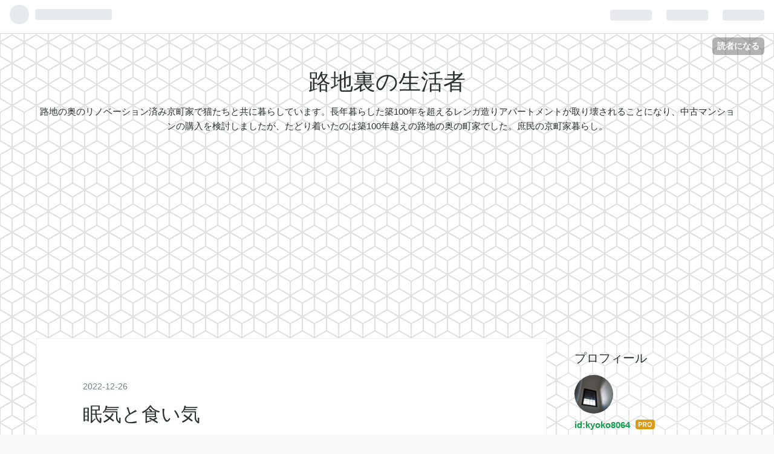

--- FILE ---
content_type: text/html; charset=utf-8
request_url: https://www.inthe-alley.net/entry/2022/12/26/183000
body_size: 14639
content:
<!DOCTYPE html>
<html
  lang="ja"

data-admin-domain="//blog.hatena.ne.jp"
data-admin-origin="https://blog.hatena.ne.jp"
data-author="kyoko8064"
data-avail-langs="ja en"
data-blog="inthealley.hatenablog.com"
data-blog-host="inthealley.hatenablog.com"
data-blog-is-public="1"
data-blog-name="路地裏の生活者"
data-blog-owner="kyoko8064"
data-blog-show-ads=""
data-blog-show-sleeping-ads=""
data-blog-uri="https://www.inthe-alley.net/"
data-blog-uuid="10257846132674151570"
data-blogs-uri-base="https://www.inthe-alley.net"
data-brand="pro"
data-data-layer="{&quot;hatenablog&quot;:{&quot;admin&quot;:{},&quot;analytics&quot;:{&quot;brand_property_id&quot;:&quot;&quot;,&quot;measurement_id&quot;:&quot;G-800QXT30SQ&quot;,&quot;non_sampling_property_id&quot;:&quot;&quot;,&quot;property_id&quot;:&quot;UA-129723225-1&quot;,&quot;separated_property_id&quot;:&quot;UA-29716941-21&quot;},&quot;blog&quot;:{&quot;blog_id&quot;:&quot;10257846132674151570&quot;,&quot;content_seems_japanese&quot;:&quot;true&quot;,&quot;disable_ads&quot;:&quot;custom_domain&quot;,&quot;enable_ads&quot;:&quot;false&quot;,&quot;enable_keyword_link&quot;:&quot;true&quot;,&quot;entry_show_footer_related_entries&quot;:&quot;true&quot;,&quot;force_pc_view&quot;:&quot;false&quot;,&quot;is_public&quot;:&quot;true&quot;,&quot;is_responsive_view&quot;:&quot;false&quot;,&quot;is_sleeping&quot;:&quot;false&quot;,&quot;lang&quot;:&quot;ja&quot;,&quot;name&quot;:&quot;\u8def\u5730\u88cf\u306e\u751f\u6d3b\u8005&quot;,&quot;owner_name&quot;:&quot;kyoko8064&quot;,&quot;uri&quot;:&quot;https://www.inthe-alley.net/&quot;},&quot;brand&quot;:&quot;pro&quot;,&quot;page_id&quot;:&quot;entry&quot;,&quot;permalink_entry&quot;:{&quot;author_name&quot;:&quot;kyoko8064&quot;,&quot;categories&quot;:&quot;\u732b\u3068\u306e\u66ae\u3089\u3057&quot;,&quot;character_count&quot;:854,&quot;date&quot;:&quot;2022-12-26&quot;,&quot;entry_id&quot;:&quot;4207112889948408881&quot;,&quot;first_category&quot;:&quot;\u732b\u3068\u306e\u66ae\u3089\u3057&quot;,&quot;hour&quot;:&quot;18&quot;,&quot;title&quot;:&quot;\u7720\u6c17\u3068\u98df\u3044\u6c17&quot;,&quot;uri&quot;:&quot;https://www.inthe-alley.net/entry/2022/12/26/183000&quot;},&quot;pro&quot;:&quot;pro&quot;,&quot;router_type&quot;:&quot;blogs&quot;}}"
data-device="pc"
data-dont-recommend-pro="false"
data-global-domain="https://hatena.blog"
data-globalheader-color="b"
data-globalheader-type="pc"
data-has-touch-view="1"
data-help-url="https://help.hatenablog.com"
data-page="entry"
data-parts-domain="https://hatenablog-parts.com"
data-plus-available="1"
data-pro="true"
data-router-type="blogs"
data-sentry-dsn="https://03a33e4781a24cf2885099fed222b56d@sentry.io/1195218"
data-sentry-environment="production"
data-sentry-sample-rate="0.1"
data-static-domain="https://cdn.blog.st-hatena.com"
data-version="ce040fcbad0d42a5e1cae88990dad0"




  data-initial-state="{}"

  >
  <head prefix="og: http://ogp.me/ns# fb: http://ogp.me/ns/fb# article: http://ogp.me/ns/article#">

  

  
  <meta name="viewport" content="width=device-width, initial-scale=1.0" />


  


  

  <meta name="robots" content="max-image-preview:large" />


  <meta charset="utf-8"/>
  <meta http-equiv="X-UA-Compatible" content="IE=7; IE=9; IE=10; IE=11" />
  <title>眠気と食い気 - 路地裏の生活者</title>

  
  <link rel="canonical" href="https://www.inthe-alley.net/entry/2022/12/26/183000"/>



  

<meta itemprop="name" content="眠気と食い気 - 路地裏の生活者"/>

  <meta itemprop="image" content="https://cdn.image.st-hatena.com/image/scale/ea58a345dbd2a71851fd3047ffbccfd82523181f/backend=imagemagick;version=1;width=1300/https%3A%2F%2Fcdn-ak.f.st-hatena.com%2Fimages%2Ffotolife%2Fk%2Fkyoko8064%2F20221017%2F20221017151858.jpg"/>


  <meta property="og:title" content="眠気と食い気 - 路地裏の生活者"/>
<meta property="og:type" content="article"/>
  <meta property="og:url" content="https://www.inthe-alley.net/entry/2022/12/26/183000"/>

  <meta property="og:image" content="https://cdn.image.st-hatena.com/image/scale/ea58a345dbd2a71851fd3047ffbccfd82523181f/backend=imagemagick;version=1;width=1300/https%3A%2F%2Fcdn-ak.f.st-hatena.com%2Fimages%2Ffotolife%2Fk%2Fkyoko8064%2F20221017%2F20221017151858.jpg"/>

<meta property="og:image:alt" content="眠気と食い気 - 路地裏の生活者"/>
    <meta property="og:description" content="路地の奥のリノベーション済み京町家に猫と共に暮らしています。 寒い日が続いていますが、皆さまは快適な睡眠が得られていますか？ 私は寝るときに程よく布団が温まっていれば、概ね30分以内には眠ってしまい、そのまま起床時間まで熟睡です。 邪魔さえ入らなければ… わたくしの眠りを頻繁に妨げるのは、我が家のプリティガールです。 かわいいお顔で誤魔化そうとしてもダメ！ おかあちゃんを早朝に起こすのは止めてもらいたい！ 日中はダイニングの椅子に敷いた電気毛布の上で過ごすことが多く、私が寝る時間になっても、そのまま寝ていることが多いので、電気毛布を点けたままにしてあげます。 夜中にベッドに移動してくるので、布…" />
<meta property="og:site_name" content="路地裏の生活者"/>

  <meta property="article:published_time" content="2022-12-26T09:30:00Z" />

    <meta property="article:tag" content="猫との暮らし" />
      <meta name="twitter:card"  content="summary_large_image" />
    <meta name="twitter:image" content="https://cdn.image.st-hatena.com/image/scale/ea58a345dbd2a71851fd3047ffbccfd82523181f/backend=imagemagick;version=1;width=1300/https%3A%2F%2Fcdn-ak.f.st-hatena.com%2Fimages%2Ffotolife%2Fk%2Fkyoko8064%2F20221017%2F20221017151858.jpg" />  <meta name="twitter:title" content="眠気と食い気 - 路地裏の生活者" />    <meta name="twitter:description" content="路地の奥のリノベーション済み京町家に猫と共に暮らしています。 寒い日が続いていますが、皆さまは快適な睡眠が得られていますか？ 私は寝るときに程よく布団が温まっていれば、概ね30分以内には眠ってしまい、そのまま起床時間まで熟睡です。 邪魔さえ入らなければ… わたくしの眠りを頻繁に妨げるのは、我が家のプリティガールです。 …" />  <meta name="twitter:app:name:iphone" content="はてなブログアプリ" />
  <meta name="twitter:app:id:iphone" content="583299321" />
  <meta name="twitter:app:url:iphone" content="hatenablog:///open?uri=https%3A%2F%2Fwww.inthe-alley.net%2Fentry%2F2022%2F12%2F26%2F183000" />  <meta name="twitter:site" content="@0mw9jAa0MUC5yug" />
  
    <meta name="description" content="路地の奥のリノベーション済み京町家に猫と共に暮らしています。 寒い日が続いていますが、皆さまは快適な睡眠が得られていますか？ 私は寝るときに程よく布団が温まっていれば、概ね30分以内には眠ってしまい、そのまま起床時間まで熟睡です。 邪魔さえ入らなければ… わたくしの眠りを頻繁に妨げるのは、我が家のプリティガールです。 かわいいお顔で誤魔化そうとしてもダメ！ おかあちゃんを早朝に起こすのは止めてもらいたい！ 日中はダイニングの椅子に敷いた電気毛布の上で過ごすことが多く、私が寝る時間になっても、そのまま寝ていることが多いので、電気毛布を点けたままにしてあげます。 夜中にベッドに移動してくるので、布…" />
    <meta name="google-site-verification" content="jJBndB_vUvWVhzsGjExKrwULTiYBxG-mHGPBjFQz0bs" />
    <meta name="keywords" content="手付金放棄  京町家  町家リノベーション 京都 再建築不可物件 住宅ローン 町家暮らし" />


  
<script
  id="embed-gtm-data-layer-loader"
  data-data-layer-page-specific="{&quot;hatenablog&quot;:{&quot;blogs_permalink&quot;:{&quot;entry_afc_issued&quot;:&quot;false&quot;,&quot;blog_afc_issued&quot;:&quot;false&quot;,&quot;is_blog_sleeping&quot;:&quot;false&quot;,&quot;has_related_entries_with_elasticsearch&quot;:&quot;true&quot;,&quot;is_author_pro&quot;:&quot;true&quot;}}}"
>
(function() {
  function loadDataLayer(elem, attrName) {
    if (!elem) { return {}; }
    var json = elem.getAttribute(attrName);
    if (!json) { return {}; }
    return JSON.parse(json);
  }

  var globalVariables = loadDataLayer(
    document.documentElement,
    'data-data-layer'
  );
  var pageSpecificVariables = loadDataLayer(
    document.getElementById('embed-gtm-data-layer-loader'),
    'data-data-layer-page-specific'
  );

  var variables = [globalVariables, pageSpecificVariables];

  if (!window.dataLayer) {
    window.dataLayer = [];
  }

  for (var i = 0; i < variables.length; i++) {
    window.dataLayer.push(variables[i]);
  }
})();
</script>

<!-- Google Tag Manager -->
<script>(function(w,d,s,l,i){w[l]=w[l]||[];w[l].push({'gtm.start':
new Date().getTime(),event:'gtm.js'});var f=d.getElementsByTagName(s)[0],
j=d.createElement(s),dl=l!='dataLayer'?'&l='+l:'';j.async=true;j.src=
'https://www.googletagmanager.com/gtm.js?id='+i+dl;f.parentNode.insertBefore(j,f);
})(window,document,'script','dataLayer','GTM-P4CXTW');</script>
<!-- End Google Tag Manager -->











  <link rel="shortcut icon" href="https://www.inthe-alley.net/icon/favicon">
<link rel="apple-touch-icon" href="https://www.inthe-alley.net/icon/touch">
<link rel="icon" sizes="192x192" href="https://www.inthe-alley.net/icon/link">

  

<link rel="alternate" type="application/atom+xml" title="Atom" href="https://www.inthe-alley.net/feed"/>
<link rel="alternate" type="application/rss+xml" title="RSS2.0" href="https://www.inthe-alley.net/rss"/>

  <link rel="alternate" type="application/json+oembed" href="https://hatena.blog/oembed?url=https%3A%2F%2Fwww.inthe-alley.net%2Fentry%2F2022%2F12%2F26%2F183000&amp;format=json" title="oEmbed Profile of 眠気と食い気"/>
<link rel="alternate" type="text/xml+oembed" href="https://hatena.blog/oembed?url=https%3A%2F%2Fwww.inthe-alley.net%2Fentry%2F2022%2F12%2F26%2F183000&amp;format=xml" title="oEmbed Profile of 眠気と食い気"/>
  
  <link rel="author" href="http://www.hatena.ne.jp/kyoko8064/">

  

  
      <link rel="preload" href="https://cdn-ak.f.st-hatena.com/images/fotolife/k/kyoko8064/20221017/20221017151858.jpg" as="image"/>


  
    
<link rel="stylesheet" type="text/css" href="https://cdn.blog.st-hatena.com/css/blog.css?version=ce040fcbad0d42a5e1cae88990dad0"/>

    
  <link rel="stylesheet" type="text/css" href="https://usercss.blog.st-hatena.com/blog_style/10257846132674151570/2050980e1d483834e77bcf307e73507377fc7954"/>
  
  

  

  
<script> </script>

  
<style>
  div#google_afc_user,
  div.google-afc-user-container,
  div.google_afc_image,
  div.google_afc_blocklink {
      display: block !important;
  }
</style>


  

  
    <script type="application/ld+json">{"@context":"http://schema.org","@type":"Article","dateModified":"2022-12-26T18:30:01+09:00","datePublished":"2022-12-26T18:30:00+09:00","description":"路地の奥のリノベーション済み京町家に猫と共に暮らしています。 寒い日が続いていますが、皆さまは快適な睡眠が得られていますか？ 私は寝るときに程よく布団が温まっていれば、概ね30分以内には眠ってしまい、そのまま起床時間まで熟睡です。 邪魔さえ入らなければ… わたくしの眠りを頻繁に妨げるのは、我が家のプリティガールです。 かわいいお顔で誤魔化そうとしてもダメ！ おかあちゃんを早朝に起こすのは止めてもらいたい！ 日中はダイニングの椅子に敷いた電気毛布の上で過ごすことが多く、私が寝る時間になっても、そのまま寝ていることが多いので、電気毛布を点けたままにしてあげます。 夜中にベッドに移動してくるので、布…","headline":"眠気と食い気","image":["https://cdn-ak.f.st-hatena.com/images/fotolife/k/kyoko8064/20221017/20221017151858.jpg"],"mainEntityOfPage":{"@id":"https://www.inthe-alley.net/entry/2022/12/26/183000","@type":"WebPage"}}</script>

  

  <script async src="https://pagead2.googlesyndication.com/pagead/js/adsbygoogle.js"></script>
<script>
     (adsbygoogle = window.adsbygoogle || []).push({
          google_ad_client: "ca-pub-3526176884205030",
          enable_page_level_ads: true
     });
</script>
</head>

  <body class="page-entry enable-top-editarea category-猫との暮らし globalheader-ng-enabled">
    

<div id="globalheader-container"
  data-brand="hatenablog"
  
  >
  <iframe id="globalheader" height="37" frameborder="0" allowTransparency="true"></iframe>
</div>


  
  
  
    <nav class="
      blog-controlls
      
    ">
      <div class="blog-controlls-blog-icon">
        <a href="https://www.inthe-alley.net/">
          <img src="https://cdn.image.st-hatena.com/image/square/dd124a8e3d4065b5b0764caefc9ded6d3ca72939/backend=imagemagick;height=128;version=1;width=128/https%3A%2F%2Fcdn.user.blog.st-hatena.com%2Fblog_custom_icon%2F153468764%2F1543039360135847" alt="路地裏の生活者"/>
        </a>
      </div>
      <div class="blog-controlls-title">
        <a href="https://www.inthe-alley.net/">路地裏の生活者</a>
      </div>
      <a href="https://blog.hatena.ne.jp/kyoko8064/inthealley.hatenablog.com/subscribe?utm_source=blogs_topright_button&amp;utm_campaign=subscribe_blog&amp;utm_medium=button" class="blog-controlls-subscribe-btn test-blog-header-controlls-subscribe">
        読者になる
      </a>
    </nav>
  

  <div id="container">
    <div id="container-inner">
      <header id="blog-title" data-brand="hatenablog">
  <div id="blog-title-inner" >
    <div id="blog-title-content">
      <h1 id="title"><a href="https://www.inthe-alley.net/">路地裏の生活者</a></h1>
      
        <h2 id="blog-description">路地の奥のリノベーション済み京町家で猫たちと共に暮らしています。長年暮らした築100年を超えるレンガ造りアパートメントが取り壊されることになり、中古マンションの購入を検討しましたが、たどり着いたのは築100年越えの路地の奥の町家でした。庶民の京町家暮らし。</h2>
      
    </div>
  </div>
</header>

      
  <div id="top-editarea">
    <script async src="https://pagead2.googlesyndication.com/pagead/js/adsbygoogle.js"></script>
<!-- 横長 -->
<ins class="adsbygoogle"
     style="display:block"
     data-ad-client="ca-pub-3526176884205030"
     data-ad-slot="5410842925"
     data-ad-format="auto"
     data-full-width-responsive="true"></ins>
<script>
     (adsbygoogle = window.adsbygoogle || []).push({});
</script>
  </div>


      
      




<div id="content" class="hfeed"
  
  >
  <div id="content-inner">
    <div id="wrapper">
      <div id="main">
        <div id="main-inner">
          

          



          
  
  <!-- google_ad_section_start -->
  <!-- rakuten_ad_target_begin -->
  
  
  

  

  
    
      
        <article class="entry hentry test-hentry js-entry-article date-first autopagerize_page_element chars-1200 words-100 mode-html entry-odd" id="entry-4207112889948408881" data-keyword-campaign="" data-uuid="4207112889948408881" data-publication-type="entry">
  <div class="entry-inner">
    <header class="entry-header">
  
    <div class="date entry-date first">
    <a href="https://www.inthe-alley.net/archive/2022/12/26" rel="nofollow">
      <time datetime="2022-12-26T09:30:00Z" title="2022-12-26T09:30:00Z">
        <span class="date-year">2022</span><span class="hyphen">-</span><span class="date-month">12</span><span class="hyphen">-</span><span class="date-day">26</span>
      </time>
    </a>
      </div>
  <h1 class="entry-title">
  <a href="https://www.inthe-alley.net/entry/2022/12/26/183000" class="entry-title-link bookmark">眠気と食い気</a>
</h1>

  
  

  <div class="entry-categories categories">
    
    <a href="https://www.inthe-alley.net/archive/category/%E7%8C%AB%E3%81%A8%E3%81%AE%E6%9A%AE%E3%82%89%E3%81%97" class="entry-category-link category-猫との暮らし">猫との暮らし</a>
    
  </div>


  
  <div class="customized-header">
    <div class="entry-header-html"><script async src="//pagead2.googlesyndication.com/pagead/js/adsbygoogle.js"></script>
<script>
  (adsbygoogle = window.adsbygoogle || []).push({
    google_ad_client: "ca-pub-3526176884205030",
    enable_page_level_ads: true
  });
</script></div>
  </div>


  

</header>

    


    <div class="entry-content hatenablog-entry">
  
    <p>路地の奥のリノベーション済み京町家に猫と共に暮らしています。</p>
<p> </p>
<p>寒い日が続いていますが、皆さまは快適な睡眠が得られていますか？</p>
<p>私は寝るときに程よく布団が温まっていれば、概ね30分以内には眠ってしまい、そのまま起床時間まで熟睡です。</p>
<p>邪魔さえ入らなければ…</p>
<p> </p>
<p>わたくしの眠りを頻繁に妨げるのは、我が家のプリティガールです。</p>
<p>かわいいお顔で誤魔化そうとしてもダメ！</p>
<p>お<a class="keyword" href="http://d.hatena.ne.jp/keyword/%A4%AB%A4%A2%A4%C1%A4%E3%A4%F3">かあちゃん</a>を早朝に起こすのは止めてもらいたい！</p>
<p><img src="https://cdn-ak.f.st-hatena.com/images/fotolife/k/kyoko8064/20221017/20221017151858.jpg" width="600" height="800" loading="lazy" title="" class="hatena-fotolife" itemprop="image" /></p>
<p> </p>
<p>日中はダイニングの椅子に敷いた電気毛布の上で過ごすことが多く、私が寝る時間になっても、そのまま寝ていることが多いので、電気毛布を点けたままにしてあげます。</p>
<p><img src="https://cdn-ak.f.st-hatena.com/images/fotolife/k/kyoko8064/20221226/20221226175010.jpg" width="600" height="800" loading="lazy" title="" class="hatena-fotolife" itemprop="image" /></p>
<p>夜中にベッドに移動してくるので、布団をまくって招き入れますよ♪</p>
<p>ここまでは問題なし。</p>
<p>位置取りにこだわって、なかなか入ってくれないときは、寒いから早くして~と思うけど^^;</p>
<p><img src="https://cdn-ak.f.st-hatena.com/images/fotolife/k/kyoko8064/20221226/20221226175005.jpg" width="600" height="800" loading="lazy" title="" class="hatena-fotolife" itemprop="image" /></p>
<p> </p>
<p>問題なのは、早朝、早ければ5時ごろに私を起こすのはなぜ？</p>
<p>ごはん要求の時もありますが、フード入れにご飯が残っていても起こされるときは起こされる。</p>
<p>今朝は1回目は、3時ごろ、次は4時半、最後に6時前に起こされましたorz</p>
<p>ここまでしつこいのは珍しいですが、目覚まし設定の１~2時間前に起こされることはザラ</p>
<p>抱っこして布団に誘うと、そのまま大人しくなる時もありますが、私がベッドから出るまであきらめないことの方が多い。</p>
<p>仕方がないので、1階に降りてキャットフードが残っているかチェックし、残っていても空でもフードを追加します。</p>
<p>水も交換</p>
<p>大抵はフードを少し食べますが、匂いを嗅ぐだけで終わることも多いです。</p>
<p> </p>
<p><span style="font-size: 150%;">何を要求されているのか、さっぱりわからん！</span></p>
<p> </p>
<p>これは最近の習慣ではなく、初代ハンサムボーイが亡くなって以降の習慣なので、9年間は続いています。</p>
<p>お腹が空いて起こされるならともかくとはいえ、成長期もとっくに終わったのに、空腹で目が覚めるとかあるのか？</p>
<p> </p>
<p> </p>
<p>本に掲載していただきました。</p>
<p> </p>
<p><iframe style="width: 120px; height: 240px;" src="https://rcm-fe.amazon-adsystem.com/e/cm?ref=qf_sp_asin_til&amp;t=9ronblog-22&amp;m=amazon&amp;o=9&amp;p=8&amp;l=as1&amp;IS1=1&amp;detail=1&amp;asins=B08LPCG2HR&amp;linkId=dd498f481afdb43ccef4efd08d1012ab&amp;bc1=ffffff&amp;lt1=_blank&amp;fc1=333333&amp;lc1=0066c0&amp;bg1=ffffff&amp;f=ifr" frameborder="0" marginwidth="0" marginheight="0" scrolling="no">
    </iframe></p>
<p> </p>
<p>ポチっと押してもらえると更新の励みになります。</p>
<p><a href="https://lifestyle.blogmura.com/ranking/in?p_cid=10955376" target="_blank"><img src="https://b.blogmura.com/lifestyle/88_31.gif" width="88" height="31" border="0" alt="にほんブログ村 ライフスタイルブログへ" /></a><br /><a href="https://lifestyle.blogmura.com/ranking/in?p_cid=10955376">にほんブログ村</a></p>
<p>  </p>
<p><a href="//blog.with2.net/link/?1981143:1348" target="_blank"><img src="https://blog.with2.net/img/banner/c/banner_1/br_c_1348_1.gif" title="ペット(猫)ランキング" /></a><br /><a href="//blog.with2.net/link/?1981143:1348" target="_blank" style="font-size: 0.9em;">ペット(猫)ランキング</a></p>
<p> </p>
<p> </p>
<div id="insta-window" class="iswd-base" data-iswd="{&quot;username&quot;:&quot;kyoko_inthe&quot;,&quot;displayImageCount&quot;:&quot;&quot;,&quot;wrapperWidth&quot;:&quot;130&quot;,&quot;showBiography&quot;:false,&quot;showUsername&quot;:false}"></div>
<p>
<script src="https://insta-window-tool.web.app/v3/insta-window.js"></script>
</p>
<p> </p>
<p> </p>
<p> </p>
<p> </p>
<p> </p>
<p> </p>
    
    




    

  
</div>

    
  <footer class="entry-footer">
    
    <div class="entry-tags-wrapper">
  <div class="entry-tags">
      <span class="entry-tag">
        <a href="https://d.hatena.ne.jp/keyword/%E7%8C%AB%E3%81%A8%E3%81%AE%E7%94%9F%E6%B4%BB%E3%80%80%E7%9D%A1%E7%9C%A0%E5%A6%A8%E5%AE%B3" class="entry-tag-link">
          
          
          <span class="entry-tag-icon">#</span><span class="entry-tag-label">猫との生活　睡眠妨害</span>
        </a>
      </span>
    
      <span class="entry-tag">
        <a href="https://d.hatena.ne.jp/keyword/%E7%8C%AB%E3%81%AE%E8%A6%81%E6%B1%82" class="entry-tag-link">
          
          
          <span class="entry-tag-icon">#</span><span class="entry-tag-label">猫の要求</span>
        </a>
      </span>
      </div>
</div>

    <p class="entry-footer-section track-inview-by-gtm" data-gtm-track-json="{&quot;area&quot;: &quot;finish_reading&quot;}">
  <span class="author vcard"><span class="fn" data-load-nickname="1" data-user-name="kyoko8064" >kyoko8064</span></span>
  <span class="entry-footer-time"><a href="https://www.inthe-alley.net/entry/2022/12/26/183000"><time data-relative datetime="2022-12-26T09:30:00Z" title="2022-12-26T09:30:00Z" class="updated">2022-12-26 18:30</time></a></span>
  
  
  
    <span class="
      entry-footer-subscribe
      
    " data-test-blog-controlls-subscribe>
      <a href="https://blog.hatena.ne.jp/kyoko8064/inthealley.hatenablog.com/subscribe?utm_source=blogs_entry_footer&amp;utm_campaign=subscribe_blog&amp;utm_medium=button">
        読者になる
      </a>
    </span>
  
</p>

    
  <div
    class="hatena-star-container"
    data-hatena-star-container
    data-hatena-star-url="https://www.inthe-alley.net/entry/2022/12/26/183000"
    data-hatena-star-title="眠気と食い気"
    data-hatena-star-variant="profile-icon"
    data-hatena-star-profile-url-template="https://blog.hatena.ne.jp/{username}/"
  ></div>


    
<div class="social-buttons">
  
  
    <div class="social-button-item">
      <a href="https://b.hatena.ne.jp/entry/s/www.inthe-alley.net/entry/2022/12/26/183000" class="hatena-bookmark-button" data-hatena-bookmark-url="https://www.inthe-alley.net/entry/2022/12/26/183000" data-hatena-bookmark-layout="vertical-balloon" data-hatena-bookmark-lang="ja" title="この記事をはてなブックマークに追加"><img src="https://b.st-hatena.com/images/entry-button/button-only.gif" alt="この記事をはてなブックマークに追加" width="20" height="20" style="border: none;" /></a>
    </div>
  
  
  
    
    
    <div class="social-button-item">
      <a
          class="entry-share-button entry-share-button-twitter test-share-button-twitter"
          href="https://x.com/intent/tweet?hashtags=%E7%8C%AB%E3%81%A8%E3%81%AE%E7%94%9F%E6%B4%BB_%E7%9D%A1%E7%9C%A0%E5%A6%A8%E5%AE%B3&amp;hashtags=%E7%8C%AB%E3%81%AE%E8%A6%81%E6%B1%82&amp;text=%E7%9C%A0%E6%B0%97%E3%81%A8%E9%A3%9F%E3%81%84%E6%B0%97+-+%E8%B7%AF%E5%9C%B0%E8%A3%8F%E3%81%AE%E7%94%9F%E6%B4%BB%E8%80%85&amp;url=https%3A%2F%2Fwww.inthe-alley.net%2Fentry%2F2022%2F12%2F26%2F183000"
          title="X（Twitter）で投稿する"
        ></a>
    </div>
  
  
  
  
  
  
</div>

    

    <div class="customized-footer">
      
  <iframe class="hatena-bookmark-comment-iframe" data-src="https://www.inthe-alley.net/iframe/hatena_bookmark_comment?canonical_uri=https%3A%2F%2Fwww.inthe-alley.net%2Fentry%2F2022%2F12%2F26%2F183000" frameborder="0" scrolling="no" style="border: none; width: 100%;">
  </iframe>


        

          <div class="entry-footer-modules" id="entry-footer-secondary-modules">      
<div class="hatena-module hatena-module-related-entries" >
      
  <!-- Hatena-Epic-has-related-entries-with-elasticsearch:true -->
  <div class="hatena-module-title">
    関連記事
  </div>
  <div class="hatena-module-body">
    <ul class="related-entries hatena-urllist urllist-with-thumbnails">
  
  
    
    <li class="urllist-item related-entries-item">
      <div class="urllist-item-inner related-entries-item-inner">
        
          
                      <a class="urllist-image-link related-entries-image-link" href="https://www.inthe-alley.net/entry/2025/11/15/210000">
  <img alt="扇風機を片付けたら、すぐに冬支度いろいろ" src="https://cdn.image.st-hatena.com/image/square/b463eeca072e66589416e7ecb14a46c274c6f61b/backend=imagemagick;height=100;version=1;width=100/https%3A%2F%2Fcdn-ak.f.st-hatena.com%2Fimages%2Ffotolife%2Fk%2Fkyoko8064%2F20251114%2F20251114185554.jpg" class="urllist-image related-entries-image" title="扇風機を片付けたら、すぐに冬支度いろいろ" width="100" height="100" loading="lazy">
</a>
            <div class="urllist-date-link related-entries-date-link">
  <a href="https://www.inthe-alley.net/archive/2025/11/15" rel="nofollow">
    <time datetime="2025-11-15T12:00:00Z" title="2025年11月15日">
      2025-11-15
    </time>
  </a>
</div>

          <a href="https://www.inthe-alley.net/entry/2025/11/15/210000" class="urllist-title-link related-entries-title-link  urllist-title related-entries-title">扇風機を片付けたら、すぐに冬支度いろいろ</a>




          
          

                      <div class="urllist-entry-body related-entries-entry-body">路地の奥のリノベーション済み京町家に猫と共に暮らしています…</div>
      </div>
    </li>
  
    
    <li class="urllist-item related-entries-item">
      <div class="urllist-item-inner related-entries-item-inner">
        
          
                      <a class="urllist-image-link related-entries-image-link" href="https://www.inthe-alley.net/entry/2024/04/20/120000">
  <img alt="プリティガール16歳♪" src="https://cdn.image.st-hatena.com/image/square/b8aa1feada2fcd766e31459aa76b84de52a901fa/backend=imagemagick;height=100;version=1;width=100/https%3A%2F%2Fcdn-ak.f.st-hatena.com%2Fimages%2Ffotolife%2Fk%2Fkyoko8064%2F20240419%2F20240419203401.jpg" class="urllist-image related-entries-image" title="プリティガール16歳♪" width="100" height="100" loading="lazy">
</a>
            <div class="urllist-date-link related-entries-date-link">
  <a href="https://www.inthe-alley.net/archive/2024/04/20" rel="nofollow">
    <time datetime="2024-04-20T03:00:00Z" title="2024年4月20日">
      2024-04-20
    </time>
  </a>
</div>

          <a href="https://www.inthe-alley.net/entry/2024/04/20/120000" class="urllist-title-link related-entries-title-link  urllist-title related-entries-title">プリティガール16歳♪</a>




          
          

                      <div class="urllist-entry-body related-entries-entry-body">路地の奥のリノベーション済み京町家に猫と共に暮らしています…</div>
      </div>
    </li>
  
    
    <li class="urllist-item related-entries-item">
      <div class="urllist-item-inner related-entries-item-inner">
        
          
                      <a class="urllist-image-link related-entries-image-link" href="https://www.inthe-alley.net/entry/2024/01/30/204000">
  <img alt="ビックリするほど眠った週末" src="https://cdn.image.st-hatena.com/image/square/810cb2ecd1425e4435443cc54a098aee1c7c544d/backend=imagemagick;height=100;version=1;width=100/https%3A%2F%2Fcdn-ak.f.st-hatena.com%2Fimages%2Ffotolife%2Fk%2Fkyoko8064%2F20240123%2F20240123014458.jpg" class="urllist-image related-entries-image" title="ビックリするほど眠った週末" width="100" height="100" loading="lazy">
</a>
            <div class="urllist-date-link related-entries-date-link">
  <a href="https://www.inthe-alley.net/archive/2024/01/30" rel="nofollow">
    <time datetime="2024-01-30T11:40:00Z" title="2024年1月30日">
      2024-01-30
    </time>
  </a>
</div>

          <a href="https://www.inthe-alley.net/entry/2024/01/30/204000" class="urllist-title-link related-entries-title-link  urllist-title related-entries-title">ビックリするほど眠った週末</a>




          
          

                      <div class="urllist-entry-body related-entries-entry-body">路地の奥のリノベーション済み京町家に猫と共に暮らしています…</div>
      </div>
    </li>
  
    
    <li class="urllist-item related-entries-item">
      <div class="urllist-item-inner related-entries-item-inner">
        
          
                      <a class="urllist-image-link related-entries-image-link" href="https://www.inthe-alley.net/entry/2024/01/23/204000">
  <img alt="足元が冷える我が家でホットカーペットを使わない訳" src="https://cdn.image.st-hatena.com/image/square/550aebebfe8bdf64928283aef256e5addeb72e9f/backend=imagemagick;height=100;version=1;width=100/https%3A%2F%2Fcdn-ak.f.st-hatena.com%2Fimages%2Ffotolife%2Fk%2Fkyoko8064%2F20231230%2F20231230200857.jpg" class="urllist-image related-entries-image" title="足元が冷える我が家でホットカーペットを使わない訳" width="100" height="100" loading="lazy">
</a>
            <div class="urllist-date-link related-entries-date-link">
  <a href="https://www.inthe-alley.net/archive/2024/01/23" rel="nofollow">
    <time datetime="2024-01-23T11:40:00Z" title="2024年1月23日">
      2024-01-23
    </time>
  </a>
</div>

          <a href="https://www.inthe-alley.net/entry/2024/01/23/204000" class="urllist-title-link related-entries-title-link  urllist-title related-entries-title">足元が冷える我が家でホットカーペットを使わない訳</a>




          
          

                      <div class="urllist-entry-body related-entries-entry-body">路地の奥のリノベーション済み京町家に猫と共に暮らしています…</div>
      </div>
    </li>
  
    
    <li class="urllist-item related-entries-item">
      <div class="urllist-item-inner related-entries-item-inner">
        
          
                      <a class="urllist-image-link related-entries-image-link" href="https://www.inthe-alley.net/entry/2023/05/12/200000">
  <img alt="さすがに冬じまいしたい" src="https://cdn.image.st-hatena.com/image/square/75b2bd7a4a984450ac1732bea3230c3522e9e3c8/backend=imagemagick;height=100;version=1;width=100/https%3A%2F%2Fcdn-ak.f.st-hatena.com%2Fimages%2Ffotolife%2Fk%2Fkyoko8064%2F20230512%2F20230512002453.jpg" class="urllist-image related-entries-image" title="さすがに冬じまいしたい" width="100" height="100" loading="lazy">
</a>
            <div class="urllist-date-link related-entries-date-link">
  <a href="https://www.inthe-alley.net/archive/2023/05/12" rel="nofollow">
    <time datetime="2023-05-12T11:00:00Z" title="2023年5月12日">
      2023-05-12
    </time>
  </a>
</div>

          <a href="https://www.inthe-alley.net/entry/2023/05/12/200000" class="urllist-title-link related-entries-title-link  urllist-title related-entries-title">さすがに冬じまいしたい</a>




          
          

                      <div class="urllist-entry-body related-entries-entry-body">路地の奥のリノベーション済み京町家に猫と共に暮らしています…</div>
      </div>
    </li>
  
</ul>

  </div>
</div>
  </div>
        
  <div class="entry-footer-html"><script async src="https://pagead2.googlesyndication.com/pagead/js/adsbygoogle.js"></script>
<!-- スクエア -->
<ins class="adsbygoogle"
     style="display:block"
     data-ad-client="ca-pub-3526176884205030"
     data-ad-slot="2523689668"
     data-ad-format="auto"
     data-full-width-responsive="true"></ins>
<script>
     (adsbygoogle = window.adsbygoogle || []).push({});
</script></div>


      
    </div>
    
  <div class="comment-box js-comment-box">
    
    <ul class="comment js-comment">
      <li class="read-more-comments" style="display: none;"><a>もっと読む</a></li>
    </ul>
    
      <a class="leave-comment-title js-leave-comment-title">コメントを書く</a>
    
  </div>

  </footer>

  </div>
</article>

      
      
    
  

  
  <!-- rakuten_ad_target_end -->
  <!-- google_ad_section_end -->
  
  
  
  <div class="pager pager-permalink permalink">
    
      
      <span class="pager-prev">
        <a href="https://www.inthe-alley.net/entry/2022/12/29/120000" rel="prev">
          <span class="pager-arrow">&laquo; </span>
          コロナの影響で変わった住み替え計画
        </a>
      </span>
    
    
      
      <span class="pager-next">
        <a href="https://www.inthe-alley.net/entry/2022/12/24/200716" rel="next">
          ビアホールとか美術展とか
          <span class="pager-arrow"> &raquo;</span>
        </a>
      </span>
    
  </div>


  



        </div>
      </div>

      <aside id="box1">
  <div id="box1-inner">
  </div>
</aside>

    </div><!-- #wrapper -->

    
<aside id="box2">
  
  <div id="box2-inner">
    
      

<div class="hatena-module hatena-module-profile">
  <div class="hatena-module-title">
    プロフィール
  </div>
  <div class="hatena-module-body">
    
    <a href="https://www.inthe-alley.net/about" class="profile-icon-link">
      <img src="https://cdn.profile-image.st-hatena.com/users/kyoko8064/profile.png?1542968241"
      alt="id:kyoko8064" class="profile-icon" />
    </a>
    

    
    <span class="id">
      <a href="https://www.inthe-alley.net/about" class="hatena-id-link"><span data-load-nickname="1" data-user-name="kyoko8064">id:kyoko8064</span></a>
      
  
  
    <a href="https://blog.hatena.ne.jp/-/pro?plus_via=blog_plus_badge&amp;utm_source=pro_badge&amp;utm_medium=referral&amp;utm_campaign=register_pro" title="はてなブログPro"><i class="badge-type-pro">はてなブログPro</i></a>
  


    </span>
    

    
      <div class="profile-activities">
      
        最終更新:
        <time datetime="2026-01-14T03:00:00Z" data-relative data-epoch="1768359600000" class="updated">2026-01-14 12:00</time>
      
    </div>
    

    
    <div class="profile-description">
      <p>路地裏のリノベーション済み京町家に猫たちと共に暮らしています。</p>

    </div>
    

    
      <div class="hatena-follow-button-box btn-subscribe js-hatena-follow-button-box"
  
  >

  <a href="#" class="hatena-follow-button js-hatena-follow-button">
    <span class="subscribing">
      <span class="foreground">読者です</span>
      <span class="background">読者をやめる</span>
    </span>
    <span class="unsubscribing" data-track-name="profile-widget-subscribe-button" data-track-once>
      <span class="foreground">読者になる</span>
      <span class="background">読者になる</span>
    </span>
  </a>
  <div class="subscription-count-box js-subscription-count-box">
    <i></i>
    <u></u>
    <span class="subscription-count js-subscription-count">
    </span>
  </div>
</div>

    

    
      <div class="hatena-follow-button-box">
        <a href="https://twitter.com/0mw9jAa0MUC5yug" title="X（Twitter）アカウント" class="btn-twitter" data-lang="ja">
          <img src="https://cdn.blog.st-hatena.com/images/theme/plofile-socialize-x.svg?version=ce040fcbad0d42a5e1cae88990dad0" alt="X">
          <span>
            @0mw9jAa0MUC5yugをフォロー
          </span>
        </a>
      </div>
    

    <div class="profile-about">
      <a href="https://www.inthe-alley.net/about">このブログについて</a>
    </div>

  </div>
</div>

    
      

<div class="hatena-module hatena-module-profile">
  <div class="hatena-module-title">
    実際に愛用しているものだけご紹介
  </div>
  <div class="hatena-module-body">
    

    

    

    
    <div class="profile-description">
      <p><center><a href="https://room.rakuten.co.jp/rojiura_kyoko/items"target="_blank"><img src="https://room.rakuten.co.jp/campaign/bnr/common/myroom_banner.png" border="0"></a></center></p>

    </div>
    

    

    

    <div class="profile-about">
      <a href="https://www.inthe-alley.net/about">このブログについて</a>
    </div>

  </div>
</div>

    
      

<div class="hatena-module hatena-module-profile">
  <div class="hatena-module-title">
    Google広告
  </div>
  <div class="hatena-module-body">
    

    

    

    
    <div class="profile-description">
      <p><script async src="https://pagead2.googlesyndication.com/pagead/js/adsbygoogle.js"></script></p>
<!-- --><p><ins class="adsbygoogle"
     style="display:block"
     data-ad-client="ca-pub-3526176884205030"
     data-ad-slot="6738159049"
     data-ad-format="auto"
     data-full-width-responsive="true"></ins><br />
<script>
     (adsbygoogle = window.adsbygoogle || []).push({});
</script></p>

    </div>
    

    

    

    <div class="profile-about">
      <a href="https://www.inthe-alley.net/about">このブログについて</a>
    </div>

  </div>
</div>

    
      <div class="hatena-module hatena-module-search-box">
  <div class="hatena-module-title">
    検索
  </div>
  <div class="hatena-module-body">
    <form class="search-form" role="search" action="https://www.inthe-alley.net/search" method="get">
  <input type="text" name="q" class="search-module-input" value="" placeholder="記事を検索" required>
  <input type="submit" value="検索" class="search-module-button" />
</form>

  </div>
</div>

    
      <div class="hatena-module hatena-module-links">
  <div class="hatena-module-title">
    リンク
  </div>
  <div class="hatena-module-body">
    <ul class="hatena-urllist">
      
        <li>
          <a href="http://aamonndaisuki2.blog.fc2.com/">あーもんさんちはニャンとも幸せ</a>
        </li>
      
        <li>
          <a href="https://www.awaji-wannyan.jp/">淡路ワンニャンクラブ</a>
        </li>
      
    </ul>
  </div>
</div>

    
      

<div class="hatena-module hatena-module-category">
  <div class="hatena-module-title">
    カテゴリー
  </div>
  <div class="hatena-module-body">
    <ul class="hatena-urllist">
      
        <li>
          <a href="https://www.inthe-alley.net/archive/category/%E5%BE%92%E7%84%B6%E8%8D%89" class="category-徒然草">
            徒然草 (116)
          </a>
        </li>
      
        <li>
          <a href="https://www.inthe-alley.net/archive/category/%E7%8C%AB%E3%81%A8%E3%81%AE%E6%9A%AE%E3%82%89%E3%81%97" class="category-猫との暮らし">
            猫との暮らし (127)
          </a>
        </li>
      
        <li>
          <a href="https://www.inthe-alley.net/archive/category/%E4%BA%AC%E9%83%BD%E6%83%85%E5%A0%B1" class="category-京都情報">
            京都情報 (23)
          </a>
        </li>
      
        <li>
          <a href="https://www.inthe-alley.net/archive/category/%E5%AE%B6%E9%9B%BB" class="category-家電">
            家電 (7)
          </a>
        </li>
      
        <li>
          <a href="https://www.inthe-alley.net/archive/category/%E3%81%B2%E3%81%A8%E3%82%8A%E6%9A%AE%E3%82%89%E3%81%97" class="category-ひとり暮らし">
            ひとり暮らし (78)
          </a>
        </li>
      
        <li>
          <a href="https://www.inthe-alley.net/archive/category/%E3%82%A4%E3%83%B3%E3%83%86%E3%83%AA%E3%82%A2" class="category-インテリア">
            インテリア (57)
          </a>
        </li>
      
        <li>
          <a href="https://www.inthe-alley.net/archive/category/%E5%AE%B6%E3%81%AE%E3%83%A1%E3%83%B3%E3%83%86%E3%83%8A%E3%83%B3%E3%82%B9" class="category-家のメンテナンス">
            家のメンテナンス (50)
          </a>
        </li>
      
        <li>
          <a href="https://www.inthe-alley.net/archive/category/%E8%B7%AF%E5%9C%B0%E3%81%AE%E5%AE%B6" class="category-路地の家">
            路地の家 (93)
          </a>
        </li>
      
        <li>
          <a href="https://www.inthe-alley.net/archive/category/%E6%95%B4%E7%90%86%E5%8F%8E%E7%B4%8D" class="category-整理収納">
            整理収納 (7)
          </a>
        </li>
      
        <li>
          <a href="https://www.inthe-alley.net/archive/category/%E6%B5%B7%E5%A4%96%E7%A7%BB%E4%BD%8F" class="category-海外移住">
            海外移住 (17)
          </a>
        </li>
      
        <li>
          <a href="https://www.inthe-alley.net/archive/category/%E4%BD%8F%E3%81%BE%E3%81%84%E3%81%AB%E6%BD%9C%E3%82%80%E5%8D%B1%E9%99%BA" class="category-住まいに潜む危険">
            住まいに潜む危険 (29)
          </a>
        </li>
      
        <li>
          <a href="https://www.inthe-alley.net/archive/category/%E3%83%9A%E3%83%83%E3%83%88%E5%8F%AF%E7%89%A9%E4%BB%B6" class="category-ペット可物件">
            ペット可物件 (13)
          </a>
        </li>
      
        <li>
          <a href="https://www.inthe-alley.net/archive/category/DIY" class="category-DIY">
            DIY (10)
          </a>
        </li>
      
        <li>
          <a href="https://www.inthe-alley.net/archive/category/%E9%AA%A8%E9%AB%84%E3%83%90%E3%83%B3%E3%82%AF%E3%83%89%E3%83%8A%E3%83%BC%E4%BD%93%E9%A8%93%E8%A8%98" class="category-骨髄バンクドナー体験記">
            骨髄バンクドナー体験記 (9)
          </a>
        </li>
      
        <li>
          <a href="https://www.inthe-alley.net/archive/category/%E5%86%8D%E5%BB%BA%E7%AF%89%E4%B8%8D%E5%8F%AF%E7%89%A9%E4%BB%B6%E3%81%AE%E3%83%AD%E3%83%BC%E3%83%B3%E4%BA%8B%E6%83%85" class="category-再建築不可物件のローン事情">
            再建築不可物件のローン事情 (17)
          </a>
        </li>
      
        <li>
          <a href="https://www.inthe-alley.net/archive/category/%E4%B9%9D%E9%BE%8D%E5%9F%8E%E3%81%AE%E6%80%9D%E3%81%84%E5%87%BA" class="category-九龍城の思い出">
            九龍城の思い出 (14)
          </a>
        </li>
      
        <li>
          <a href="https://www.inthe-alley.net/archive/category/%E4%B8%AD%E5%8F%A4%E3%83%9E%E3%83%B3%E3%82%B7%E3%83%A7%E3%83%B3%E8%B3%BC%E5%85%A5%E6%A4%9C%E8%A8%8E%E4%B8%AD" class="category-中古マンション購入検討中">
            中古マンション購入検討中 (25)
          </a>
        </li>
      
        <li>
          <a href="https://www.inthe-alley.net/archive/category/%E5%9C%B0%E4%B8%8A%E3%81%92%E5%B1%8B%E3%81%A8%E3%81%AE%E6%88%A6%E3%81%84" class="category-地上げ屋との戦い">
            地上げ屋との戦い (14)
          </a>
        </li>
      
        <li>
          <a href="https://www.inthe-alley.net/archive/category/%E8%87%AA%E5%B7%B1%E7%B4%B9%E4%BB%8B" class="category-自己紹介">
            自己紹介 (1)
          </a>
        </li>
      
    </ul>
  </div>
</div>

    
      
<div class="hatena-module hatena-module-entries-access-ranking"
  data-count="5"
  data-source="access"
  data-enable_customize_format="0"
  data-display_entry_image_size_width="100"
  data-display_entry_image_size_height="100"

  data-display_entry_category="0"
  data-display_entry_image="1"
  data-display_entry_image_size_width="100"
  data-display_entry_image_size_height="100"
  data-display_entry_body_length="0"
  data-display_entry_date="1"
  data-display_entry_title_length="20"
  data-restrict_entry_title_length="0"
  data-display_bookmark_count="0"

>
  <div class="hatena-module-title">
    
      注目記事
    
  </div>
  <div class="hatena-module-body">
    
  </div>
</div>

    
      

<div class="hatena-module hatena-module-archive" data-archive-type="default" data-archive-url="https://www.inthe-alley.net/archive">
  <div class="hatena-module-title">
    <a href="https://www.inthe-alley.net/archive">月別アーカイブ</a>
  </div>
  <div class="hatena-module-body">
    
      
        <ul class="hatena-urllist">
          
            <li class="archive-module-year archive-module-year-hidden" data-year="2026">
              <div class="archive-module-button">
                <span class="archive-module-hide-button">▼</span>
                <span class="archive-module-show-button">▶</span>
              </div>
              <a href="https://www.inthe-alley.net/archive/2026" class="archive-module-year-title archive-module-year-2026">
                2026
              </a>
              <ul class="archive-module-months">
                
                  <li class="archive-module-month">
                    <a href="https://www.inthe-alley.net/archive/2026/01" class="archive-module-month-title archive-module-month-2026-1">
                      2026 / 1
                    </a>
                  </li>
                
              </ul>
            </li>
          
            <li class="archive-module-year archive-module-year-hidden" data-year="2025">
              <div class="archive-module-button">
                <span class="archive-module-hide-button">▼</span>
                <span class="archive-module-show-button">▶</span>
              </div>
              <a href="https://www.inthe-alley.net/archive/2025" class="archive-module-year-title archive-module-year-2025">
                2025
              </a>
              <ul class="archive-module-months">
                
                  <li class="archive-module-month">
                    <a href="https://www.inthe-alley.net/archive/2025/12" class="archive-module-month-title archive-module-month-2025-12">
                      2025 / 12
                    </a>
                  </li>
                
                  <li class="archive-module-month">
                    <a href="https://www.inthe-alley.net/archive/2025/11" class="archive-module-month-title archive-module-month-2025-11">
                      2025 / 11
                    </a>
                  </li>
                
                  <li class="archive-module-month">
                    <a href="https://www.inthe-alley.net/archive/2025/10" class="archive-module-month-title archive-module-month-2025-10">
                      2025 / 10
                    </a>
                  </li>
                
                  <li class="archive-module-month">
                    <a href="https://www.inthe-alley.net/archive/2025/09" class="archive-module-month-title archive-module-month-2025-9">
                      2025 / 9
                    </a>
                  </li>
                
                  <li class="archive-module-month">
                    <a href="https://www.inthe-alley.net/archive/2025/07" class="archive-module-month-title archive-module-month-2025-7">
                      2025 / 7
                    </a>
                  </li>
                
                  <li class="archive-module-month">
                    <a href="https://www.inthe-alley.net/archive/2025/06" class="archive-module-month-title archive-module-month-2025-6">
                      2025 / 6
                    </a>
                  </li>
                
                  <li class="archive-module-month">
                    <a href="https://www.inthe-alley.net/archive/2025/05" class="archive-module-month-title archive-module-month-2025-5">
                      2025 / 5
                    </a>
                  </li>
                
                  <li class="archive-module-month">
                    <a href="https://www.inthe-alley.net/archive/2025/04" class="archive-module-month-title archive-module-month-2025-4">
                      2025 / 4
                    </a>
                  </li>
                
                  <li class="archive-module-month">
                    <a href="https://www.inthe-alley.net/archive/2025/03" class="archive-module-month-title archive-module-month-2025-3">
                      2025 / 3
                    </a>
                  </li>
                
                  <li class="archive-module-month">
                    <a href="https://www.inthe-alley.net/archive/2025/02" class="archive-module-month-title archive-module-month-2025-2">
                      2025 / 2
                    </a>
                  </li>
                
                  <li class="archive-module-month">
                    <a href="https://www.inthe-alley.net/archive/2025/01" class="archive-module-month-title archive-module-month-2025-1">
                      2025 / 1
                    </a>
                  </li>
                
              </ul>
            </li>
          
            <li class="archive-module-year archive-module-year-hidden" data-year="2024">
              <div class="archive-module-button">
                <span class="archive-module-hide-button">▼</span>
                <span class="archive-module-show-button">▶</span>
              </div>
              <a href="https://www.inthe-alley.net/archive/2024" class="archive-module-year-title archive-module-year-2024">
                2024
              </a>
              <ul class="archive-module-months">
                
                  <li class="archive-module-month">
                    <a href="https://www.inthe-alley.net/archive/2024/12" class="archive-module-month-title archive-module-month-2024-12">
                      2024 / 12
                    </a>
                  </li>
                
                  <li class="archive-module-month">
                    <a href="https://www.inthe-alley.net/archive/2024/11" class="archive-module-month-title archive-module-month-2024-11">
                      2024 / 11
                    </a>
                  </li>
                
                  <li class="archive-module-month">
                    <a href="https://www.inthe-alley.net/archive/2024/10" class="archive-module-month-title archive-module-month-2024-10">
                      2024 / 10
                    </a>
                  </li>
                
                  <li class="archive-module-month">
                    <a href="https://www.inthe-alley.net/archive/2024/09" class="archive-module-month-title archive-module-month-2024-9">
                      2024 / 9
                    </a>
                  </li>
                
                  <li class="archive-module-month">
                    <a href="https://www.inthe-alley.net/archive/2024/08" class="archive-module-month-title archive-module-month-2024-8">
                      2024 / 8
                    </a>
                  </li>
                
                  <li class="archive-module-month">
                    <a href="https://www.inthe-alley.net/archive/2024/07" class="archive-module-month-title archive-module-month-2024-7">
                      2024 / 7
                    </a>
                  </li>
                
                  <li class="archive-module-month">
                    <a href="https://www.inthe-alley.net/archive/2024/06" class="archive-module-month-title archive-module-month-2024-6">
                      2024 / 6
                    </a>
                  </li>
                
                  <li class="archive-module-month">
                    <a href="https://www.inthe-alley.net/archive/2024/05" class="archive-module-month-title archive-module-month-2024-5">
                      2024 / 5
                    </a>
                  </li>
                
                  <li class="archive-module-month">
                    <a href="https://www.inthe-alley.net/archive/2024/04" class="archive-module-month-title archive-module-month-2024-4">
                      2024 / 4
                    </a>
                  </li>
                
                  <li class="archive-module-month">
                    <a href="https://www.inthe-alley.net/archive/2024/03" class="archive-module-month-title archive-module-month-2024-3">
                      2024 / 3
                    </a>
                  </li>
                
                  <li class="archive-module-month">
                    <a href="https://www.inthe-alley.net/archive/2024/02" class="archive-module-month-title archive-module-month-2024-2">
                      2024 / 2
                    </a>
                  </li>
                
                  <li class="archive-module-month">
                    <a href="https://www.inthe-alley.net/archive/2024/01" class="archive-module-month-title archive-module-month-2024-1">
                      2024 / 1
                    </a>
                  </li>
                
              </ul>
            </li>
          
            <li class="archive-module-year archive-module-year-hidden" data-year="2023">
              <div class="archive-module-button">
                <span class="archive-module-hide-button">▼</span>
                <span class="archive-module-show-button">▶</span>
              </div>
              <a href="https://www.inthe-alley.net/archive/2023" class="archive-module-year-title archive-module-year-2023">
                2023
              </a>
              <ul class="archive-module-months">
                
                  <li class="archive-module-month">
                    <a href="https://www.inthe-alley.net/archive/2023/12" class="archive-module-month-title archive-module-month-2023-12">
                      2023 / 12
                    </a>
                  </li>
                
                  <li class="archive-module-month">
                    <a href="https://www.inthe-alley.net/archive/2023/11" class="archive-module-month-title archive-module-month-2023-11">
                      2023 / 11
                    </a>
                  </li>
                
                  <li class="archive-module-month">
                    <a href="https://www.inthe-alley.net/archive/2023/10" class="archive-module-month-title archive-module-month-2023-10">
                      2023 / 10
                    </a>
                  </li>
                
                  <li class="archive-module-month">
                    <a href="https://www.inthe-alley.net/archive/2023/09" class="archive-module-month-title archive-module-month-2023-9">
                      2023 / 9
                    </a>
                  </li>
                
                  <li class="archive-module-month">
                    <a href="https://www.inthe-alley.net/archive/2023/08" class="archive-module-month-title archive-module-month-2023-8">
                      2023 / 8
                    </a>
                  </li>
                
                  <li class="archive-module-month">
                    <a href="https://www.inthe-alley.net/archive/2023/07" class="archive-module-month-title archive-module-month-2023-7">
                      2023 / 7
                    </a>
                  </li>
                
                  <li class="archive-module-month">
                    <a href="https://www.inthe-alley.net/archive/2023/06" class="archive-module-month-title archive-module-month-2023-6">
                      2023 / 6
                    </a>
                  </li>
                
                  <li class="archive-module-month">
                    <a href="https://www.inthe-alley.net/archive/2023/05" class="archive-module-month-title archive-module-month-2023-5">
                      2023 / 5
                    </a>
                  </li>
                
                  <li class="archive-module-month">
                    <a href="https://www.inthe-alley.net/archive/2023/04" class="archive-module-month-title archive-module-month-2023-4">
                      2023 / 4
                    </a>
                  </li>
                
                  <li class="archive-module-month">
                    <a href="https://www.inthe-alley.net/archive/2023/03" class="archive-module-month-title archive-module-month-2023-3">
                      2023 / 3
                    </a>
                  </li>
                
                  <li class="archive-module-month">
                    <a href="https://www.inthe-alley.net/archive/2023/02" class="archive-module-month-title archive-module-month-2023-2">
                      2023 / 2
                    </a>
                  </li>
                
                  <li class="archive-module-month">
                    <a href="https://www.inthe-alley.net/archive/2023/01" class="archive-module-month-title archive-module-month-2023-1">
                      2023 / 1
                    </a>
                  </li>
                
              </ul>
            </li>
          
            <li class="archive-module-year archive-module-year-hidden" data-year="2022">
              <div class="archive-module-button">
                <span class="archive-module-hide-button">▼</span>
                <span class="archive-module-show-button">▶</span>
              </div>
              <a href="https://www.inthe-alley.net/archive/2022" class="archive-module-year-title archive-module-year-2022">
                2022
              </a>
              <ul class="archive-module-months">
                
                  <li class="archive-module-month">
                    <a href="https://www.inthe-alley.net/archive/2022/12" class="archive-module-month-title archive-module-month-2022-12">
                      2022 / 12
                    </a>
                  </li>
                
                  <li class="archive-module-month">
                    <a href="https://www.inthe-alley.net/archive/2022/11" class="archive-module-month-title archive-module-month-2022-11">
                      2022 / 11
                    </a>
                  </li>
                
                  <li class="archive-module-month">
                    <a href="https://www.inthe-alley.net/archive/2022/10" class="archive-module-month-title archive-module-month-2022-10">
                      2022 / 10
                    </a>
                  </li>
                
                  <li class="archive-module-month">
                    <a href="https://www.inthe-alley.net/archive/2022/09" class="archive-module-month-title archive-module-month-2022-9">
                      2022 / 9
                    </a>
                  </li>
                
                  <li class="archive-module-month">
                    <a href="https://www.inthe-alley.net/archive/2022/08" class="archive-module-month-title archive-module-month-2022-8">
                      2022 / 8
                    </a>
                  </li>
                
                  <li class="archive-module-month">
                    <a href="https://www.inthe-alley.net/archive/2022/07" class="archive-module-month-title archive-module-month-2022-7">
                      2022 / 7
                    </a>
                  </li>
                
                  <li class="archive-module-month">
                    <a href="https://www.inthe-alley.net/archive/2022/06" class="archive-module-month-title archive-module-month-2022-6">
                      2022 / 6
                    </a>
                  </li>
                
                  <li class="archive-module-month">
                    <a href="https://www.inthe-alley.net/archive/2022/02" class="archive-module-month-title archive-module-month-2022-2">
                      2022 / 2
                    </a>
                  </li>
                
                  <li class="archive-module-month">
                    <a href="https://www.inthe-alley.net/archive/2022/01" class="archive-module-month-title archive-module-month-2022-1">
                      2022 / 1
                    </a>
                  </li>
                
              </ul>
            </li>
          
            <li class="archive-module-year archive-module-year-hidden" data-year="2021">
              <div class="archive-module-button">
                <span class="archive-module-hide-button">▼</span>
                <span class="archive-module-show-button">▶</span>
              </div>
              <a href="https://www.inthe-alley.net/archive/2021" class="archive-module-year-title archive-module-year-2021">
                2021
              </a>
              <ul class="archive-module-months">
                
                  <li class="archive-module-month">
                    <a href="https://www.inthe-alley.net/archive/2021/12" class="archive-module-month-title archive-module-month-2021-12">
                      2021 / 12
                    </a>
                  </li>
                
                  <li class="archive-module-month">
                    <a href="https://www.inthe-alley.net/archive/2021/11" class="archive-module-month-title archive-module-month-2021-11">
                      2021 / 11
                    </a>
                  </li>
                
                  <li class="archive-module-month">
                    <a href="https://www.inthe-alley.net/archive/2021/10" class="archive-module-month-title archive-module-month-2021-10">
                      2021 / 10
                    </a>
                  </li>
                
                  <li class="archive-module-month">
                    <a href="https://www.inthe-alley.net/archive/2021/09" class="archive-module-month-title archive-module-month-2021-9">
                      2021 / 9
                    </a>
                  </li>
                
                  <li class="archive-module-month">
                    <a href="https://www.inthe-alley.net/archive/2021/08" class="archive-module-month-title archive-module-month-2021-8">
                      2021 / 8
                    </a>
                  </li>
                
                  <li class="archive-module-month">
                    <a href="https://www.inthe-alley.net/archive/2021/07" class="archive-module-month-title archive-module-month-2021-7">
                      2021 / 7
                    </a>
                  </li>
                
                  <li class="archive-module-month">
                    <a href="https://www.inthe-alley.net/archive/2021/06" class="archive-module-month-title archive-module-month-2021-6">
                      2021 / 6
                    </a>
                  </li>
                
                  <li class="archive-module-month">
                    <a href="https://www.inthe-alley.net/archive/2021/05" class="archive-module-month-title archive-module-month-2021-5">
                      2021 / 5
                    </a>
                  </li>
                
                  <li class="archive-module-month">
                    <a href="https://www.inthe-alley.net/archive/2021/04" class="archive-module-month-title archive-module-month-2021-4">
                      2021 / 4
                    </a>
                  </li>
                
                  <li class="archive-module-month">
                    <a href="https://www.inthe-alley.net/archive/2021/03" class="archive-module-month-title archive-module-month-2021-3">
                      2021 / 3
                    </a>
                  </li>
                
                  <li class="archive-module-month">
                    <a href="https://www.inthe-alley.net/archive/2021/02" class="archive-module-month-title archive-module-month-2021-2">
                      2021 / 2
                    </a>
                  </li>
                
                  <li class="archive-module-month">
                    <a href="https://www.inthe-alley.net/archive/2021/01" class="archive-module-month-title archive-module-month-2021-1">
                      2021 / 1
                    </a>
                  </li>
                
              </ul>
            </li>
          
            <li class="archive-module-year archive-module-year-hidden" data-year="2020">
              <div class="archive-module-button">
                <span class="archive-module-hide-button">▼</span>
                <span class="archive-module-show-button">▶</span>
              </div>
              <a href="https://www.inthe-alley.net/archive/2020" class="archive-module-year-title archive-module-year-2020">
                2020
              </a>
              <ul class="archive-module-months">
                
                  <li class="archive-module-month">
                    <a href="https://www.inthe-alley.net/archive/2020/12" class="archive-module-month-title archive-module-month-2020-12">
                      2020 / 12
                    </a>
                  </li>
                
                  <li class="archive-module-month">
                    <a href="https://www.inthe-alley.net/archive/2020/11" class="archive-module-month-title archive-module-month-2020-11">
                      2020 / 11
                    </a>
                  </li>
                
                  <li class="archive-module-month">
                    <a href="https://www.inthe-alley.net/archive/2020/10" class="archive-module-month-title archive-module-month-2020-10">
                      2020 / 10
                    </a>
                  </li>
                
                  <li class="archive-module-month">
                    <a href="https://www.inthe-alley.net/archive/2020/09" class="archive-module-month-title archive-module-month-2020-9">
                      2020 / 9
                    </a>
                  </li>
                
                  <li class="archive-module-month">
                    <a href="https://www.inthe-alley.net/archive/2020/08" class="archive-module-month-title archive-module-month-2020-8">
                      2020 / 8
                    </a>
                  </li>
                
                  <li class="archive-module-month">
                    <a href="https://www.inthe-alley.net/archive/2020/07" class="archive-module-month-title archive-module-month-2020-7">
                      2020 / 7
                    </a>
                  </li>
                
                  <li class="archive-module-month">
                    <a href="https://www.inthe-alley.net/archive/2020/06" class="archive-module-month-title archive-module-month-2020-6">
                      2020 / 6
                    </a>
                  </li>
                
                  <li class="archive-module-month">
                    <a href="https://www.inthe-alley.net/archive/2020/05" class="archive-module-month-title archive-module-month-2020-5">
                      2020 / 5
                    </a>
                  </li>
                
                  <li class="archive-module-month">
                    <a href="https://www.inthe-alley.net/archive/2020/04" class="archive-module-month-title archive-module-month-2020-4">
                      2020 / 4
                    </a>
                  </li>
                
                  <li class="archive-module-month">
                    <a href="https://www.inthe-alley.net/archive/2020/03" class="archive-module-month-title archive-module-month-2020-3">
                      2020 / 3
                    </a>
                  </li>
                
                  <li class="archive-module-month">
                    <a href="https://www.inthe-alley.net/archive/2020/02" class="archive-module-month-title archive-module-month-2020-2">
                      2020 / 2
                    </a>
                  </li>
                
                  <li class="archive-module-month">
                    <a href="https://www.inthe-alley.net/archive/2020/01" class="archive-module-month-title archive-module-month-2020-1">
                      2020 / 1
                    </a>
                  </li>
                
              </ul>
            </li>
          
            <li class="archive-module-year archive-module-year-hidden" data-year="2019">
              <div class="archive-module-button">
                <span class="archive-module-hide-button">▼</span>
                <span class="archive-module-show-button">▶</span>
              </div>
              <a href="https://www.inthe-alley.net/archive/2019" class="archive-module-year-title archive-module-year-2019">
                2019
              </a>
              <ul class="archive-module-months">
                
                  <li class="archive-module-month">
                    <a href="https://www.inthe-alley.net/archive/2019/12" class="archive-module-month-title archive-module-month-2019-12">
                      2019 / 12
                    </a>
                  </li>
                
                  <li class="archive-module-month">
                    <a href="https://www.inthe-alley.net/archive/2019/11" class="archive-module-month-title archive-module-month-2019-11">
                      2019 / 11
                    </a>
                  </li>
                
                  <li class="archive-module-month">
                    <a href="https://www.inthe-alley.net/archive/2019/10" class="archive-module-month-title archive-module-month-2019-10">
                      2019 / 10
                    </a>
                  </li>
                
                  <li class="archive-module-month">
                    <a href="https://www.inthe-alley.net/archive/2019/09" class="archive-module-month-title archive-module-month-2019-9">
                      2019 / 9
                    </a>
                  </li>
                
                  <li class="archive-module-month">
                    <a href="https://www.inthe-alley.net/archive/2019/08" class="archive-module-month-title archive-module-month-2019-8">
                      2019 / 8
                    </a>
                  </li>
                
                  <li class="archive-module-month">
                    <a href="https://www.inthe-alley.net/archive/2019/07" class="archive-module-month-title archive-module-month-2019-7">
                      2019 / 7
                    </a>
                  </li>
                
                  <li class="archive-module-month">
                    <a href="https://www.inthe-alley.net/archive/2019/06" class="archive-module-month-title archive-module-month-2019-6">
                      2019 / 6
                    </a>
                  </li>
                
                  <li class="archive-module-month">
                    <a href="https://www.inthe-alley.net/archive/2019/05" class="archive-module-month-title archive-module-month-2019-5">
                      2019 / 5
                    </a>
                  </li>
                
                  <li class="archive-module-month">
                    <a href="https://www.inthe-alley.net/archive/2019/04" class="archive-module-month-title archive-module-month-2019-4">
                      2019 / 4
                    </a>
                  </li>
                
                  <li class="archive-module-month">
                    <a href="https://www.inthe-alley.net/archive/2019/03" class="archive-module-month-title archive-module-month-2019-3">
                      2019 / 3
                    </a>
                  </li>
                
                  <li class="archive-module-month">
                    <a href="https://www.inthe-alley.net/archive/2019/02" class="archive-module-month-title archive-module-month-2019-2">
                      2019 / 2
                    </a>
                  </li>
                
                  <li class="archive-module-month">
                    <a href="https://www.inthe-alley.net/archive/2019/01" class="archive-module-month-title archive-module-month-2019-1">
                      2019 / 1
                    </a>
                  </li>
                
              </ul>
            </li>
          
            <li class="archive-module-year archive-module-year-hidden" data-year="2018">
              <div class="archive-module-button">
                <span class="archive-module-hide-button">▼</span>
                <span class="archive-module-show-button">▶</span>
              </div>
              <a href="https://www.inthe-alley.net/archive/2018" class="archive-module-year-title archive-module-year-2018">
                2018
              </a>
              <ul class="archive-module-months">
                
                  <li class="archive-module-month">
                    <a href="https://www.inthe-alley.net/archive/2018/12" class="archive-module-month-title archive-module-month-2018-12">
                      2018 / 12
                    </a>
                  </li>
                
                  <li class="archive-module-month">
                    <a href="https://www.inthe-alley.net/archive/2018/11" class="archive-module-month-title archive-module-month-2018-11">
                      2018 / 11
                    </a>
                  </li>
                
                  <li class="archive-module-month">
                    <a href="https://www.inthe-alley.net/archive/2018/10" class="archive-module-month-title archive-module-month-2018-10">
                      2018 / 10
                    </a>
                  </li>
                
                  <li class="archive-module-month">
                    <a href="https://www.inthe-alley.net/archive/2018/09" class="archive-module-month-title archive-module-month-2018-9">
                      2018 / 9
                    </a>
                  </li>
                
              </ul>
            </li>
          
        </ul>
      
    
  </div>
</div>

    
      
<div class="hatena-module hatena-module-html">
    <div class="hatena-module-title">Amazon</div>
  <div class="hatena-module-body">
    <script type="text/javascript">amzn_assoc_ad_type ="responsive_search_widget"; amzn_assoc_tracking_id ="9ronblog-22"; amzn_assoc_marketplace ="amazon"; amzn_assoc_region ="JP"; amzn_assoc_placement =""; amzn_assoc_search_type = "search_widget";amzn_assoc_width ="250"; amzn_assoc_height ="250"; amzn_assoc_default_search_category =""; amzn_assoc_default_search_key ="";amzn_assoc_theme ="light"; amzn_assoc_bg_color ="FFFFFF"; </script><script src="//z-fe.amazon-adsystem.com/widgets/q?ServiceVersion=20070822&Operation=GetScript&ID=OneJS&WS=1&Marketplace=JP"></script>
  </div>
</div>

    
      
<div class="hatena-module hatena-module-html">
    <div class="hatena-module-title">楽天</div>
  <div class="hatena-module-body">
    <script type="text/javascript">rakuten_design="slide";rakuten_affiliateId="0a92cdfc.1695f8e0.0a92cdfd.1c2dc2fb";rakuten_items="ctsmatch";rakuten_genreId="0";rakuten_size="250x250";rakuten_target="_blank";rakuten_theme="gray";rakuten_border="off";rakuten_auto_mode="on";rakuten_genre_title="off";rakuten_recommend="on";rakuten_ts="1544762639837";</script><script type="text/javascript" src="https://xml.affiliate.rakuten.co.jp/widget/js/rakuten_widget.js"></script>
  </div>
</div>

    
      
<div class="hatena-module hatena-module-html">
    <div class="hatena-module-title">PVランキング</div>
  <div class="hatena-module-body">
    <div class="blogmura-blogparts" data-chid="10955376" data-category="9470" data-type="pv"></div><script src="https://blogparts.blogmura.com/js/parts_view.js" async></script>
  </div>
</div>

    
      <div class="hatena-module hatena-module-authors-list">
  <div class="hatena-module-title">
    執筆者リスト
  </div>
  <div class="hatena-module-body">
    <ul class="hatena-urllist authors-urllist">
      
        <li>
          <a href="https://www.inthe-alley.net/archive/author/kyoko8064">
            <img src="https://cdn.profile-image.st-hatena.com/users/kyoko8064/profile.png?1542968241" class="authors-user-icon">
            <span class="authors-user-name" data-load-nickname="1" data-user-name="kyoko8064">
              id:kyoko8064
            </span>
          </a>
        </li>
      
    </ul>
  </div>
</div>

    
    
  </div>
</aside>


  </div>
</div>




      

      

    </div>
  </div>
  
<footer id="footer" data-brand="hatenablog">
  <div id="footer-inner">
    
      <div style="display:none !important" class="guest-footer js-guide-register test-blogs-register-guide" data-action="guide-register">
  <div class="guest-footer-content">
    <h3>はてなブログをはじめよう！</h3>
    <p>kyoko8064さんは、はてなブログを使っています。あなたもはてなブログをはじめてみませんか？</p>
    <div class="guest-footer-btn-container">
      <div  class="guest-footer-btn">
        <a class="btn btn-register js-inherit-ga" href="https://blog.hatena.ne.jp/register?via=200227" target="_blank">はてなブログをはじめる（無料）</a>
      </div>
      <div  class="guest-footer-btn">
        <a href="https://hatena.blog/guide" target="_blank">はてなブログとは</a>
      </div>
    </div>
  </div>
</div>

    
    <address class="footer-address">
      <a href="https://www.inthe-alley.net/">
        <img src="https://cdn.image.st-hatena.com/image/square/dd124a8e3d4065b5b0764caefc9ded6d3ca72939/backend=imagemagick;height=128;version=1;width=128/https%3A%2F%2Fcdn.user.blog.st-hatena.com%2Fblog_custom_icon%2F153468764%2F1543039360135847" width="16" height="16" alt="路地裏の生活者"/>
        <span class="footer-address-name">路地裏の生活者</span>
      </a>
    </address>
    <p class="services">
      Powered by <a href="https://hatena.blog/">Hatena Blog</a>
      |
        <a href="https://blog.hatena.ne.jp/-/abuse_report?target_url=https%3A%2F%2Fwww.inthe-alley.net%2Fentry%2F2022%2F12%2F26%2F183000" class="report-abuse-link test-report-abuse-link" target="_blank">ブログを報告する</a>
    </p>
  </div>
</footer>


  
  <script async src="https://s.hatena.ne.jp/js/widget/star.js"></script>
  
  
  <script>
    if (typeof window.Hatena === 'undefined') {
      window.Hatena = {};
    }
    if (!Hatena.hasOwnProperty('Star')) {
      Hatena.Star = {
        VERSION: 2,
      };
    }
  </script>


  
  

<div class="quote-box">
  <div class="tooltip-quote tooltip-quote-stock">
    <i class="blogicon-quote" title="引用をストック"></i>
  </div>
  <div class="tooltip-quote tooltip-quote-tweet js-tooltip-quote-tweet">
    <a class="js-tweet-quote" target="_blank" data-track-name="quote-tweet" data-track-once>
      <img src="https://cdn.blog.st-hatena.com/images/admin/quote/quote-x-icon.svg?version=ce040fcbad0d42a5e1cae88990dad0" title="引用して投稿する" >
    </a>
  </div>
</div>

<div class="quote-stock-panel" id="quote-stock-message-box" style="position: absolute; z-index: 3000">
  <div class="message-box" id="quote-stock-succeeded-message" style="display: none">
    <p>引用をストックしました</p>
    <button class="btn btn-primary" id="quote-stock-show-editor-button" data-track-name="curation-quote-edit-button">ストック一覧を見る</button>
    <button class="btn quote-stock-close-message-button">閉じる</button>
  </div>

  <div class="message-box" id="quote-login-required-message" style="display: none">
    <p>引用するにはまずログインしてください</p>
    <button class="btn btn-primary" id="quote-login-button">ログイン</button>
    <button class="btn quote-stock-close-message-button">閉じる</button>
  </div>

  <div class="error-box" id="quote-stock-failed-message" style="display: none">
    <p>引用をストックできませんでした。再度お試しください</p>
    <button class="btn quote-stock-close-message-button">閉じる</button>
  </div>

  <div class="error-box" id="unstockable-quote-message-box" style="display: none; position: absolute; z-index: 3000;">
    <p>限定公開記事のため引用できません。</p>
  </div>
</div>

<script type="x-underscore-template" id="js-requote-button-template">
  <div class="requote-button js-requote-button">
    <button class="requote-button-btn tipsy-top" title="引用する"><i class="blogicon-quote"></i></button>
  </div>
</script>



  
  <div id="hidden-subscribe-button" style="display: none;">
    <div class="hatena-follow-button-box btn-subscribe js-hatena-follow-button-box"
  
  >

  <a href="#" class="hatena-follow-button js-hatena-follow-button">
    <span class="subscribing">
      <span class="foreground">読者です</span>
      <span class="background">読者をやめる</span>
    </span>
    <span class="unsubscribing" data-track-name="profile-widget-subscribe-button" data-track-once>
      <span class="foreground">読者になる</span>
      <span class="background">読者になる</span>
    </span>
  </a>
  <div class="subscription-count-box js-subscription-count-box">
    <i></i>
    <u></u>
    <span class="subscription-count js-subscription-count">
    </span>
  </div>
</div>

  </div>

  



    


  <script async src="https://platform.twitter.com/widgets.js" charset="utf-8"></script>

<script src="https://b.st-hatena.com/js/bookmark_button.js" charset="utf-8" async="async"></script>


<script type="text/javascript" src="https://cdn.blog.st-hatena.com/js/external/jquery.min.js?v=1.12.4&amp;version=ce040fcbad0d42a5e1cae88990dad0"></script>







<script src="https://cdn.blog.st-hatena.com/js/texts-ja.js?version=ce040fcbad0d42a5e1cae88990dad0"></script>



  <script id="vendors-js" data-env="production" src="https://cdn.blog.st-hatena.com/js/vendors.js?version=ce040fcbad0d42a5e1cae88990dad0" crossorigin="anonymous"></script>

<script id="hatenablog-js" data-env="production" src="https://cdn.blog.st-hatena.com/js/hatenablog.js?version=ce040fcbad0d42a5e1cae88990dad0" crossorigin="anonymous" data-page-id="entry"></script>


  <script>Hatena.Diary.GlobalHeader.init()</script>







    

    





  </body>
</html>



--- FILE ---
content_type: text/html; charset=utf-8
request_url: https://www.google.com/recaptcha/api2/aframe
body_size: 270
content:
<!DOCTYPE HTML><html><head><meta http-equiv="content-type" content="text/html; charset=UTF-8"></head><body><script nonce="OTOIGICjo7AJKuW4HGXqIQ">/** Anti-fraud and anti-abuse applications only. See google.com/recaptcha */ try{var clients={'sodar':'https://pagead2.googlesyndication.com/pagead/sodar?'};window.addEventListener("message",function(a){try{if(a.source===window.parent){var b=JSON.parse(a.data);var c=clients[b['id']];if(c){var d=document.createElement('img');d.src=c+b['params']+'&rc='+(localStorage.getItem("rc::a")?sessionStorage.getItem("rc::b"):"");window.document.body.appendChild(d);sessionStorage.setItem("rc::e",parseInt(sessionStorage.getItem("rc::e")||0)+1);localStorage.setItem("rc::h",'1768565030346');}}}catch(b){}});window.parent.postMessage("_grecaptcha_ready", "*");}catch(b){}</script></body></html>